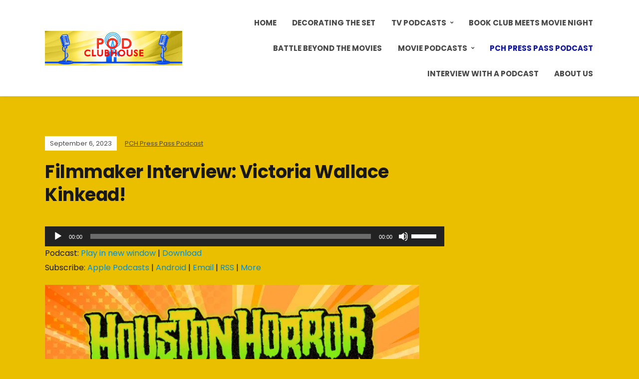

--- FILE ---
content_type: text/html; charset=UTF-8
request_url: https://podclubhouse.com/2023/09/filmmaker-interview-victoria-wallace-kinkead/
body_size: 13436
content:
<!DOCTYPE html>
<html lang="en-US">
<head>
	<meta charset="UTF-8" />
	<meta http-equiv="X-UA-Compatible" content="IE=edge" />
	<meta name="viewport" content="width=device-width, initial-scale=1.0" />
<link rel="profile" href="//gmpg.org/xfn/11" />
	<meta name='robots' content='index, follow, max-image-preview:large, max-snippet:-1, max-video-preview:-1' />
	<style>img:is([sizes="auto" i], [sizes^="auto," i]) { contain-intrinsic-size: 3000px 1500px }</style>
	
	<!-- This site is optimized with the Yoast SEO Premium plugin v24.9 (Yoast SEO v26.8) - https://yoast.com/product/yoast-seo-premium-wordpress/ -->
	<title>Filmmaker Interview: Victoria Wallace Kinkead! - Pod Clubhouse</title>
	<link rel="canonical" href="https://podclubhouse.com/2023/09/filmmaker-interview-victoria-wallace-kinkead/" />
	<meta property="og:locale" content="en_US" />
	<meta property="og:type" content="article" />
	<meta property="og:title" content="Filmmaker Interview: Victoria Wallace Kinkead! - Pod Clubhouse" />
	<meta property="og:description" content="In this interview, Paul chats with a filmmaker he met briefly at the 2023 edition of the Houston Horror Film Festival. Her name is Victoria Wallace Kinkead and she was [&hellip;]" />
	<meta property="og:url" content="https://podclubhouse.com/2023/09/filmmaker-interview-victoria-wallace-kinkead/" />
	<meta property="og:site_name" content="Pod Clubhouse" />
	<meta property="article:publisher" content="https://www.facebook.com/PodClubhouse" />
	<meta property="article:published_time" content="2023-09-06T17:53:12+00:00" />
	<meta property="og:image" content="https://podclubhouse.com/wp-content/uploads/2023/09/PressPassImages2023HHFF.jpg" />
	<meta property="og:image:width" content="1000" />
	<meta property="og:image:height" content="667" />
	<meta property="og:image:type" content="image/jpeg" />
	<meta name="author" content="Paul Daley" />
	<meta name="twitter:card" content="summary_large_image" />
	<meta name="twitter:creator" content="@podclubhouse" />
	<meta name="twitter:site" content="@podclubhouse" />
	<meta name="twitter:label1" content="Written by" />
	<meta name="twitter:data1" content="Paul Daley" />
	<meta name="twitter:label2" content="Est. reading time" />
	<meta name="twitter:data2" content="1 minute" />
	<script type="application/ld+json" class="yoast-schema-graph">{"@context":"https://schema.org","@graph":[{"@type":"Article","@id":"https://podclubhouse.com/2023/09/filmmaker-interview-victoria-wallace-kinkead/#article","isPartOf":{"@id":"https://podclubhouse.com/2023/09/filmmaker-interview-victoria-wallace-kinkead/"},"author":{"name":"Paul Daley","@id":"https://podclubhouse.com/#/schema/person/5c2c5ec2550f4027b702cba59ee4b70a"},"headline":"Filmmaker Interview: Victoria Wallace Kinkead!","datePublished":"2023-09-06T17:53:12+00:00","mainEntityOfPage":{"@id":"https://podclubhouse.com/2023/09/filmmaker-interview-victoria-wallace-kinkead/"},"wordCount":92,"publisher":{"@id":"https://podclubhouse.com/#organization"},"image":{"@id":"https://podclubhouse.com/2023/09/filmmaker-interview-victoria-wallace-kinkead/#primaryimage"},"thumbnailUrl":"https://i0.wp.com/podclubhouse.com/wp-content/uploads/2023/09/PressPassImages2023HHFF.jpg?fit=1000%2C667&ssl=1","keywords":["HHFF","Houston Horror Film Fest","Victoria Wallace Kinkead"],"articleSection":["PCH Press Pass Podcast"],"inLanguage":"en-US"},{"@type":"WebPage","@id":"https://podclubhouse.com/2023/09/filmmaker-interview-victoria-wallace-kinkead/","url":"https://podclubhouse.com/2023/09/filmmaker-interview-victoria-wallace-kinkead/","name":"Filmmaker Interview: Victoria Wallace Kinkead! - Pod Clubhouse","isPartOf":{"@id":"https://podclubhouse.com/#website"},"primaryImageOfPage":{"@id":"https://podclubhouse.com/2023/09/filmmaker-interview-victoria-wallace-kinkead/#primaryimage"},"image":{"@id":"https://podclubhouse.com/2023/09/filmmaker-interview-victoria-wallace-kinkead/#primaryimage"},"thumbnailUrl":"https://i0.wp.com/podclubhouse.com/wp-content/uploads/2023/09/PressPassImages2023HHFF.jpg?fit=1000%2C667&ssl=1","datePublished":"2023-09-06T17:53:12+00:00","inLanguage":"en-US","potentialAction":[{"@type":"ReadAction","target":["https://podclubhouse.com/2023/09/filmmaker-interview-victoria-wallace-kinkead/"]}]},{"@type":"ImageObject","inLanguage":"en-US","@id":"https://podclubhouse.com/2023/09/filmmaker-interview-victoria-wallace-kinkead/#primaryimage","url":"https://i0.wp.com/podclubhouse.com/wp-content/uploads/2023/09/PressPassImages2023HHFF.jpg?fit=1000%2C667&ssl=1","contentUrl":"https://i0.wp.com/podclubhouse.com/wp-content/uploads/2023/09/PressPassImages2023HHFF.jpg?fit=1000%2C667&ssl=1","width":1000,"height":667},{"@type":"WebSite","@id":"https://podclubhouse.com/#website","url":"https://podclubhouse.com/","name":"Pod Clubhouse","description":"A New Kind of Podcast Network!","publisher":{"@id":"https://podclubhouse.com/#organization"},"potentialAction":[{"@type":"SearchAction","target":{"@type":"EntryPoint","urlTemplate":"https://podclubhouse.com/?s={search_term_string}"},"query-input":{"@type":"PropertyValueSpecification","valueRequired":true,"valueName":"search_term_string"}}],"inLanguage":"en-US"},{"@type":"Organization","@id":"https://podclubhouse.com/#organization","name":"Pod Clubhouse Podcast Network","url":"https://podclubhouse.com/","logo":{"@type":"ImageObject","inLanguage":"en-US","@id":"https://podclubhouse.com/#/schema/logo/image/","url":"https://i0.wp.com/podclubhouse.com/wp-content/uploads/2020/01/Pod_Clubhouse_Icon_03.png?fit=1400%2C1400&ssl=1","contentUrl":"https://i0.wp.com/podclubhouse.com/wp-content/uploads/2020/01/Pod_Clubhouse_Icon_03.png?fit=1400%2C1400&ssl=1","width":1400,"height":1400,"caption":"Pod Clubhouse Podcast Network"},"image":{"@id":"https://podclubhouse.com/#/schema/logo/image/"},"sameAs":["https://www.facebook.com/PodClubhouse","https://x.com/podclubhouse","http://instagram.com/podclubhouse"]},{"@type":"Person","@id":"https://podclubhouse.com/#/schema/person/5c2c5ec2550f4027b702cba59ee4b70a","name":"Paul Daley","image":{"@type":"ImageObject","inLanguage":"en-US","@id":"https://podclubhouse.com/#/schema/person/image/","url":"https://secure.gravatar.com/avatar/a3a2bc676838b95b76f6e6c82f5744187b3ac92604ab8f69ddb4d3735b6c001a?s=96&d=mm&r=g","contentUrl":"https://secure.gravatar.com/avatar/a3a2bc676838b95b76f6e6c82f5744187b3ac92604ab8f69ddb4d3735b6c001a?s=96&d=mm&r=g","caption":"Paul Daley"},"url":"https://podclubhouse.com/author/paul-daley/"}]}</script>
	<!-- / Yoast SEO Premium plugin. -->


<link rel='dns-prefetch' href='//stats.wp.com' />
<link rel='dns-prefetch' href='//jetpack.wordpress.com' />
<link rel='dns-prefetch' href='//s0.wp.com' />
<link rel='dns-prefetch' href='//public-api.wordpress.com' />
<link rel='dns-prefetch' href='//0.gravatar.com' />
<link rel='dns-prefetch' href='//1.gravatar.com' />
<link rel='dns-prefetch' href='//2.gravatar.com' />
<link rel='preconnect' href='//i0.wp.com' />
<link rel='preconnect' href='//c0.wp.com' />
<script type="text/javascript">
/* <![CDATA[ */
window._wpemojiSettings = {"baseUrl":"https:\/\/s.w.org\/images\/core\/emoji\/16.0.1\/72x72\/","ext":".png","svgUrl":"https:\/\/s.w.org\/images\/core\/emoji\/16.0.1\/svg\/","svgExt":".svg","source":{"concatemoji":"https:\/\/podclubhouse.com\/wp-includes\/js\/wp-emoji-release.min.js?ver=6.8.3"}};
/*! This file is auto-generated */
!function(s,n){var o,i,e;function c(e){try{var t={supportTests:e,timestamp:(new Date).valueOf()};sessionStorage.setItem(o,JSON.stringify(t))}catch(e){}}function p(e,t,n){e.clearRect(0,0,e.canvas.width,e.canvas.height),e.fillText(t,0,0);var t=new Uint32Array(e.getImageData(0,0,e.canvas.width,e.canvas.height).data),a=(e.clearRect(0,0,e.canvas.width,e.canvas.height),e.fillText(n,0,0),new Uint32Array(e.getImageData(0,0,e.canvas.width,e.canvas.height).data));return t.every(function(e,t){return e===a[t]})}function u(e,t){e.clearRect(0,0,e.canvas.width,e.canvas.height),e.fillText(t,0,0);for(var n=e.getImageData(16,16,1,1),a=0;a<n.data.length;a++)if(0!==n.data[a])return!1;return!0}function f(e,t,n,a){switch(t){case"flag":return n(e,"\ud83c\udff3\ufe0f\u200d\u26a7\ufe0f","\ud83c\udff3\ufe0f\u200b\u26a7\ufe0f")?!1:!n(e,"\ud83c\udde8\ud83c\uddf6","\ud83c\udde8\u200b\ud83c\uddf6")&&!n(e,"\ud83c\udff4\udb40\udc67\udb40\udc62\udb40\udc65\udb40\udc6e\udb40\udc67\udb40\udc7f","\ud83c\udff4\u200b\udb40\udc67\u200b\udb40\udc62\u200b\udb40\udc65\u200b\udb40\udc6e\u200b\udb40\udc67\u200b\udb40\udc7f");case"emoji":return!a(e,"\ud83e\udedf")}return!1}function g(e,t,n,a){var r="undefined"!=typeof WorkerGlobalScope&&self instanceof WorkerGlobalScope?new OffscreenCanvas(300,150):s.createElement("canvas"),o=r.getContext("2d",{willReadFrequently:!0}),i=(o.textBaseline="top",o.font="600 32px Arial",{});return e.forEach(function(e){i[e]=t(o,e,n,a)}),i}function t(e){var t=s.createElement("script");t.src=e,t.defer=!0,s.head.appendChild(t)}"undefined"!=typeof Promise&&(o="wpEmojiSettingsSupports",i=["flag","emoji"],n.supports={everything:!0,everythingExceptFlag:!0},e=new Promise(function(e){s.addEventListener("DOMContentLoaded",e,{once:!0})}),new Promise(function(t){var n=function(){try{var e=JSON.parse(sessionStorage.getItem(o));if("object"==typeof e&&"number"==typeof e.timestamp&&(new Date).valueOf()<e.timestamp+604800&&"object"==typeof e.supportTests)return e.supportTests}catch(e){}return null}();if(!n){if("undefined"!=typeof Worker&&"undefined"!=typeof OffscreenCanvas&&"undefined"!=typeof URL&&URL.createObjectURL&&"undefined"!=typeof Blob)try{var e="postMessage("+g.toString()+"("+[JSON.stringify(i),f.toString(),p.toString(),u.toString()].join(",")+"));",a=new Blob([e],{type:"text/javascript"}),r=new Worker(URL.createObjectURL(a),{name:"wpTestEmojiSupports"});return void(r.onmessage=function(e){c(n=e.data),r.terminate(),t(n)})}catch(e){}c(n=g(i,f,p,u))}t(n)}).then(function(e){for(var t in e)n.supports[t]=e[t],n.supports.everything=n.supports.everything&&n.supports[t],"flag"!==t&&(n.supports.everythingExceptFlag=n.supports.everythingExceptFlag&&n.supports[t]);n.supports.everythingExceptFlag=n.supports.everythingExceptFlag&&!n.supports.flag,n.DOMReady=!1,n.readyCallback=function(){n.DOMReady=!0}}).then(function(){return e}).then(function(){var e;n.supports.everything||(n.readyCallback(),(e=n.source||{}).concatemoji?t(e.concatemoji):e.wpemoji&&e.twemoji&&(t(e.twemoji),t(e.wpemoji)))}))}((window,document),window._wpemojiSettings);
/* ]]> */
</script>
<link rel='stylesheet' id='jetpack_related-posts-css' href='https://c0.wp.com/p/jetpack/15.4/modules/related-posts/related-posts.css' type='text/css' media='all' />
<style id='wp-emoji-styles-inline-css' type='text/css'>

	img.wp-smiley, img.emoji {
		display: inline !important;
		border: none !important;
		box-shadow: none !important;
		height: 1em !important;
		width: 1em !important;
		margin: 0 0.07em !important;
		vertical-align: -0.1em !important;
		background: none !important;
		padding: 0 !important;
	}
</style>
<link rel='stylesheet' id='wp-block-library-css' href='https://c0.wp.com/c/6.8.3/wp-includes/css/dist/block-library/style.min.css' type='text/css' media='all' />
<style id='classic-theme-styles-inline-css' type='text/css'>
/*! This file is auto-generated */
.wp-block-button__link{color:#fff;background-color:#32373c;border-radius:9999px;box-shadow:none;text-decoration:none;padding:calc(.667em + 2px) calc(1.333em + 2px);font-size:1.125em}.wp-block-file__button{background:#32373c;color:#fff;text-decoration:none}
</style>
<style id='ce4wp-subscribe-style-inline-css' type='text/css'>
.wp-block-ce4wp-subscribe{max-width:840px;margin:0 auto}.wp-block-ce4wp-subscribe .title{margin-bottom:0}.wp-block-ce4wp-subscribe .subTitle{margin-top:0;font-size:0.8em}.wp-block-ce4wp-subscribe .disclaimer{margin-top:5px;font-size:0.8em}.wp-block-ce4wp-subscribe .disclaimer .disclaimer-label{margin-left:10px}.wp-block-ce4wp-subscribe .inputBlock{width:100%;margin-bottom:10px}.wp-block-ce4wp-subscribe .inputBlock input{width:100%}.wp-block-ce4wp-subscribe .inputBlock label{display:inline-block}.wp-block-ce4wp-subscribe .submit-button{margin-top:25px;display:block}.wp-block-ce4wp-subscribe .required-text{display:inline-block;margin:0;padding:0;margin-left:0.3em}.wp-block-ce4wp-subscribe .onSubmission{height:0;max-width:840px;margin:0 auto}.wp-block-ce4wp-subscribe .firstNameSummary .lastNameSummary{text-transform:capitalize}.wp-block-ce4wp-subscribe .ce4wp-inline-notification{display:flex;flex-direction:row;align-items:center;padding:13px 10px;width:100%;height:40px;border-style:solid;border-color:orange;border-width:1px;border-left-width:4px;border-radius:3px;background:rgba(255,133,15,0.1);flex:none;order:0;flex-grow:1;margin:0px 0px}.wp-block-ce4wp-subscribe .ce4wp-inline-warning-text{font-style:normal;font-weight:normal;font-size:16px;line-height:20px;display:flex;align-items:center;color:#571600;margin-left:9px}.wp-block-ce4wp-subscribe .ce4wp-inline-warning-icon{color:orange}.wp-block-ce4wp-subscribe .ce4wp-inline-warning-arrow{color:#571600;margin-left:auto}.wp-block-ce4wp-subscribe .ce4wp-banner-clickable{cursor:pointer}.ce4wp-link{cursor:pointer}

.no-flex{display:block}.sub-header{margin-bottom:1em}


</style>
<link rel='stylesheet' id='mediaelement-css' href='https://c0.wp.com/c/6.8.3/wp-includes/js/mediaelement/mediaelementplayer-legacy.min.css' type='text/css' media='all' />
<link rel='stylesheet' id='wp-mediaelement-css' href='https://c0.wp.com/c/6.8.3/wp-includes/js/mediaelement/wp-mediaelement.min.css' type='text/css' media='all' />
<style id='jetpack-sharing-buttons-style-inline-css' type='text/css'>
.jetpack-sharing-buttons__services-list{display:flex;flex-direction:row;flex-wrap:wrap;gap:0;list-style-type:none;margin:5px;padding:0}.jetpack-sharing-buttons__services-list.has-small-icon-size{font-size:12px}.jetpack-sharing-buttons__services-list.has-normal-icon-size{font-size:16px}.jetpack-sharing-buttons__services-list.has-large-icon-size{font-size:24px}.jetpack-sharing-buttons__services-list.has-huge-icon-size{font-size:36px}@media print{.jetpack-sharing-buttons__services-list{display:none!important}}.editor-styles-wrapper .wp-block-jetpack-sharing-buttons{gap:0;padding-inline-start:0}ul.jetpack-sharing-buttons__services-list.has-background{padding:1.25em 2.375em}
</style>
<style id='powerpress-player-block-style-inline-css' type='text/css'>


</style>
<style id='global-styles-inline-css' type='text/css'>
:root{--wp--preset--aspect-ratio--square: 1;--wp--preset--aspect-ratio--4-3: 4/3;--wp--preset--aspect-ratio--3-4: 3/4;--wp--preset--aspect-ratio--3-2: 3/2;--wp--preset--aspect-ratio--2-3: 2/3;--wp--preset--aspect-ratio--16-9: 16/9;--wp--preset--aspect-ratio--9-16: 9/16;--wp--preset--color--black: #000000;--wp--preset--color--cyan-bluish-gray: #abb8c3;--wp--preset--color--white: #ffffff;--wp--preset--color--pale-pink: #f78da7;--wp--preset--color--vivid-red: #cf2e2e;--wp--preset--color--luminous-vivid-orange: #ff6900;--wp--preset--color--luminous-vivid-amber: #fcb900;--wp--preset--color--light-green-cyan: #7bdcb5;--wp--preset--color--vivid-green-cyan: #00d084;--wp--preset--color--pale-cyan-blue: #8ed1fc;--wp--preset--color--vivid-cyan-blue: #0693e3;--wp--preset--color--vivid-purple: #9b51e0;--wp--preset--gradient--vivid-cyan-blue-to-vivid-purple: linear-gradient(135deg,rgba(6,147,227,1) 0%,rgb(155,81,224) 100%);--wp--preset--gradient--light-green-cyan-to-vivid-green-cyan: linear-gradient(135deg,rgb(122,220,180) 0%,rgb(0,208,130) 100%);--wp--preset--gradient--luminous-vivid-amber-to-luminous-vivid-orange: linear-gradient(135deg,rgba(252,185,0,1) 0%,rgba(255,105,0,1) 100%);--wp--preset--gradient--luminous-vivid-orange-to-vivid-red: linear-gradient(135deg,rgba(255,105,0,1) 0%,rgb(207,46,46) 100%);--wp--preset--gradient--very-light-gray-to-cyan-bluish-gray: linear-gradient(135deg,rgb(238,238,238) 0%,rgb(169,184,195) 100%);--wp--preset--gradient--cool-to-warm-spectrum: linear-gradient(135deg,rgb(74,234,220) 0%,rgb(151,120,209) 20%,rgb(207,42,186) 40%,rgb(238,44,130) 60%,rgb(251,105,98) 80%,rgb(254,248,76) 100%);--wp--preset--gradient--blush-light-purple: linear-gradient(135deg,rgb(255,206,236) 0%,rgb(152,150,240) 100%);--wp--preset--gradient--blush-bordeaux: linear-gradient(135deg,rgb(254,205,165) 0%,rgb(254,45,45) 50%,rgb(107,0,62) 100%);--wp--preset--gradient--luminous-dusk: linear-gradient(135deg,rgb(255,203,112) 0%,rgb(199,81,192) 50%,rgb(65,88,208) 100%);--wp--preset--gradient--pale-ocean: linear-gradient(135deg,rgb(255,245,203) 0%,rgb(182,227,212) 50%,rgb(51,167,181) 100%);--wp--preset--gradient--electric-grass: linear-gradient(135deg,rgb(202,248,128) 0%,rgb(113,206,126) 100%);--wp--preset--gradient--midnight: linear-gradient(135deg,rgb(2,3,129) 0%,rgb(40,116,252) 100%);--wp--preset--font-size--small: 13px;--wp--preset--font-size--medium: 20px;--wp--preset--font-size--large: 36px;--wp--preset--font-size--x-large: 42px;--wp--preset--spacing--20: 0.44rem;--wp--preset--spacing--30: 0.67rem;--wp--preset--spacing--40: 1rem;--wp--preset--spacing--50: 1.5rem;--wp--preset--spacing--60: 2.25rem;--wp--preset--spacing--70: 3.38rem;--wp--preset--spacing--80: 5.06rem;--wp--preset--shadow--natural: 6px 6px 9px rgba(0, 0, 0, 0.2);--wp--preset--shadow--deep: 12px 12px 50px rgba(0, 0, 0, 0.4);--wp--preset--shadow--sharp: 6px 6px 0px rgba(0, 0, 0, 0.2);--wp--preset--shadow--outlined: 6px 6px 0px -3px rgba(255, 255, 255, 1), 6px 6px rgba(0, 0, 0, 1);--wp--preset--shadow--crisp: 6px 6px 0px rgba(0, 0, 0, 1);}:where(.is-layout-flex){gap: 0.5em;}:where(.is-layout-grid){gap: 0.5em;}body .is-layout-flex{display: flex;}.is-layout-flex{flex-wrap: wrap;align-items: center;}.is-layout-flex > :is(*, div){margin: 0;}body .is-layout-grid{display: grid;}.is-layout-grid > :is(*, div){margin: 0;}:where(.wp-block-columns.is-layout-flex){gap: 2em;}:where(.wp-block-columns.is-layout-grid){gap: 2em;}:where(.wp-block-post-template.is-layout-flex){gap: 1.25em;}:where(.wp-block-post-template.is-layout-grid){gap: 1.25em;}.has-black-color{color: var(--wp--preset--color--black) !important;}.has-cyan-bluish-gray-color{color: var(--wp--preset--color--cyan-bluish-gray) !important;}.has-white-color{color: var(--wp--preset--color--white) !important;}.has-pale-pink-color{color: var(--wp--preset--color--pale-pink) !important;}.has-vivid-red-color{color: var(--wp--preset--color--vivid-red) !important;}.has-luminous-vivid-orange-color{color: var(--wp--preset--color--luminous-vivid-orange) !important;}.has-luminous-vivid-amber-color{color: var(--wp--preset--color--luminous-vivid-amber) !important;}.has-light-green-cyan-color{color: var(--wp--preset--color--light-green-cyan) !important;}.has-vivid-green-cyan-color{color: var(--wp--preset--color--vivid-green-cyan) !important;}.has-pale-cyan-blue-color{color: var(--wp--preset--color--pale-cyan-blue) !important;}.has-vivid-cyan-blue-color{color: var(--wp--preset--color--vivid-cyan-blue) !important;}.has-vivid-purple-color{color: var(--wp--preset--color--vivid-purple) !important;}.has-black-background-color{background-color: var(--wp--preset--color--black) !important;}.has-cyan-bluish-gray-background-color{background-color: var(--wp--preset--color--cyan-bluish-gray) !important;}.has-white-background-color{background-color: var(--wp--preset--color--white) !important;}.has-pale-pink-background-color{background-color: var(--wp--preset--color--pale-pink) !important;}.has-vivid-red-background-color{background-color: var(--wp--preset--color--vivid-red) !important;}.has-luminous-vivid-orange-background-color{background-color: var(--wp--preset--color--luminous-vivid-orange) !important;}.has-luminous-vivid-amber-background-color{background-color: var(--wp--preset--color--luminous-vivid-amber) !important;}.has-light-green-cyan-background-color{background-color: var(--wp--preset--color--light-green-cyan) !important;}.has-vivid-green-cyan-background-color{background-color: var(--wp--preset--color--vivid-green-cyan) !important;}.has-pale-cyan-blue-background-color{background-color: var(--wp--preset--color--pale-cyan-blue) !important;}.has-vivid-cyan-blue-background-color{background-color: var(--wp--preset--color--vivid-cyan-blue) !important;}.has-vivid-purple-background-color{background-color: var(--wp--preset--color--vivid-purple) !important;}.has-black-border-color{border-color: var(--wp--preset--color--black) !important;}.has-cyan-bluish-gray-border-color{border-color: var(--wp--preset--color--cyan-bluish-gray) !important;}.has-white-border-color{border-color: var(--wp--preset--color--white) !important;}.has-pale-pink-border-color{border-color: var(--wp--preset--color--pale-pink) !important;}.has-vivid-red-border-color{border-color: var(--wp--preset--color--vivid-red) !important;}.has-luminous-vivid-orange-border-color{border-color: var(--wp--preset--color--luminous-vivid-orange) !important;}.has-luminous-vivid-amber-border-color{border-color: var(--wp--preset--color--luminous-vivid-amber) !important;}.has-light-green-cyan-border-color{border-color: var(--wp--preset--color--light-green-cyan) !important;}.has-vivid-green-cyan-border-color{border-color: var(--wp--preset--color--vivid-green-cyan) !important;}.has-pale-cyan-blue-border-color{border-color: var(--wp--preset--color--pale-cyan-blue) !important;}.has-vivid-cyan-blue-border-color{border-color: var(--wp--preset--color--vivid-cyan-blue) !important;}.has-vivid-purple-border-color{border-color: var(--wp--preset--color--vivid-purple) !important;}.has-vivid-cyan-blue-to-vivid-purple-gradient-background{background: var(--wp--preset--gradient--vivid-cyan-blue-to-vivid-purple) !important;}.has-light-green-cyan-to-vivid-green-cyan-gradient-background{background: var(--wp--preset--gradient--light-green-cyan-to-vivid-green-cyan) !important;}.has-luminous-vivid-amber-to-luminous-vivid-orange-gradient-background{background: var(--wp--preset--gradient--luminous-vivid-amber-to-luminous-vivid-orange) !important;}.has-luminous-vivid-orange-to-vivid-red-gradient-background{background: var(--wp--preset--gradient--luminous-vivid-orange-to-vivid-red) !important;}.has-very-light-gray-to-cyan-bluish-gray-gradient-background{background: var(--wp--preset--gradient--very-light-gray-to-cyan-bluish-gray) !important;}.has-cool-to-warm-spectrum-gradient-background{background: var(--wp--preset--gradient--cool-to-warm-spectrum) !important;}.has-blush-light-purple-gradient-background{background: var(--wp--preset--gradient--blush-light-purple) !important;}.has-blush-bordeaux-gradient-background{background: var(--wp--preset--gradient--blush-bordeaux) !important;}.has-luminous-dusk-gradient-background{background: var(--wp--preset--gradient--luminous-dusk) !important;}.has-pale-ocean-gradient-background{background: var(--wp--preset--gradient--pale-ocean) !important;}.has-electric-grass-gradient-background{background: var(--wp--preset--gradient--electric-grass) !important;}.has-midnight-gradient-background{background: var(--wp--preset--gradient--midnight) !important;}.has-small-font-size{font-size: var(--wp--preset--font-size--small) !important;}.has-medium-font-size{font-size: var(--wp--preset--font-size--medium) !important;}.has-large-font-size{font-size: var(--wp--preset--font-size--large) !important;}.has-x-large-font-size{font-size: var(--wp--preset--font-size--x-large) !important;}
:where(.wp-block-post-template.is-layout-flex){gap: 1.25em;}:where(.wp-block-post-template.is-layout-grid){gap: 1.25em;}
:where(.wp-block-columns.is-layout-flex){gap: 2em;}:where(.wp-block-columns.is-layout-grid){gap: 2em;}
:root :where(.wp-block-pullquote){font-size: 1.5em;line-height: 1.6;}
</style>
<link rel='stylesheet' id='wp-components-css' href='https://c0.wp.com/c/6.8.3/wp-includes/css/dist/components/style.min.css' type='text/css' media='all' />
<link rel='stylesheet' id='godaddy-styles-css' href='https://podclubhouse.com/wp-content/mu-plugins/vendor/wpex/godaddy-launch/includes/Dependencies/GoDaddy/Styles/build/latest.css?ver=2.0.2' type='text/css' media='all' />
<link rel='stylesheet' id='podcast-style-css' href='https://podclubhouse.com/wp-content/themes/podcast/style.css?ver=1.2.7' type='text/css' media='all' />
<link rel='stylesheet' id='ilovewp-icomoon-css' href='https://podclubhouse.com/wp-content/themes/podcast/css/icomoon.css?ver=1.2.7' type='text/css' media='all' />
<link rel='stylesheet' id='sharedaddy-css' href='https://c0.wp.com/p/jetpack/15.4/modules/sharedaddy/sharing.css' type='text/css' media='all' />
<link rel='stylesheet' id='social-logos-css' href='https://c0.wp.com/p/jetpack/15.4/_inc/social-logos/social-logos.min.css' type='text/css' media='all' />
<script type="text/javascript" src="https://c0.wp.com/c/6.8.3/wp-includes/js/jquery/jquery.min.js" id="jquery-core-js"></script>
<script type="text/javascript" src="https://c0.wp.com/c/6.8.3/wp-includes/js/jquery/jquery-migrate.min.js" id="jquery-migrate-js"></script>
<script type="text/javascript" id="jetpack_related-posts-js-extra">
/* <![CDATA[ */
var related_posts_js_options = {"post_heading":"h4"};
/* ]]> */
</script>
<script type="text/javascript" src="https://c0.wp.com/p/jetpack/15.4/_inc/build/related-posts/related-posts.min.js" id="jetpack_related-posts-js"></script>
<script type="text/javascript" src="https://podclubhouse.com/wp-content/themes/podcast/js/superfish.min.js?ver=1" id="jquery-superfish-js"></script>
<link rel="https://api.w.org/" href="https://podclubhouse.com/wp-json/" /><link rel="alternate" title="JSON" type="application/json" href="https://podclubhouse.com/wp-json/wp/v2/posts/4506" /><link rel="EditURI" type="application/rsd+xml" title="RSD" href="https://podclubhouse.com/xmlrpc.php?rsd" />
<link rel='shortlink' href='https://wp.me/pbA1ry-1aG' />
<link rel="alternate" title="oEmbed (JSON)" type="application/json+oembed" href="https://podclubhouse.com/wp-json/oembed/1.0/embed?url=https%3A%2F%2Fpodclubhouse.com%2F2023%2F09%2Ffilmmaker-interview-victoria-wallace-kinkead%2F" />
<link rel="alternate" title="oEmbed (XML)" type="text/xml+oembed" href="https://podclubhouse.com/wp-json/oembed/1.0/embed?url=https%3A%2F%2Fpodclubhouse.com%2F2023%2F09%2Ffilmmaker-interview-victoria-wallace-kinkead%2F&#038;format=xml" />
            <script type="text/javascript"><!--
                                function powerpress_pinw(pinw_url){window.open(pinw_url, 'PowerPressPlayer','toolbar=0,status=0,resizable=1,width=460,height=320');	return false;}
                //-->

                // tabnab protection
                window.addEventListener('load', function () {
                    // make all links have rel="noopener noreferrer"
                    document.querySelectorAll('a[target="_blank"]').forEach(link => {
                        link.setAttribute('rel', 'noopener noreferrer');
                    });
                });
            </script>
            	<style>img#wpstats{display:none}</style>
		<style type="text/css" id="custom-background-css">
body.custom-background { background-color: #eabf00; }
</style>
	<link rel="icon" href="https://i0.wp.com/podclubhouse.com/wp-content/uploads/2020/01/cropped-Pod_Clubhouse_Icon_03.png?fit=32%2C32&#038;ssl=1" sizes="32x32" />
<link rel="icon" href="https://i0.wp.com/podclubhouse.com/wp-content/uploads/2020/01/cropped-Pod_Clubhouse_Icon_03.png?fit=192%2C192&#038;ssl=1" sizes="192x192" />
<link rel="apple-touch-icon" href="https://i0.wp.com/podclubhouse.com/wp-content/uploads/2020/01/cropped-Pod_Clubhouse_Icon_03.png?fit=180%2C180&#038;ssl=1" />
<meta name="msapplication-TileImage" content="https://i0.wp.com/podclubhouse.com/wp-content/uploads/2020/01/cropped-Pod_Clubhouse_Icon_03.png?fit=270%2C270&#038;ssl=1" />

</head>

<body class="wp-singular post-template-default single single-post postid-4506 single-format-standard custom-background wp-custom-logo wp-embed-responsive wp-theme-podcast page-sidebar-right theme-color-blue">


<div id="container">

	<a class="skip-link screen-reader-text" href="#site-main">Skip to content</a>

	<div class="site-wrapper-all site-wrapper-boxed">

		<header id="site-masthead" class="site-section site-section-masthead">
			<div class="site-section-wrapper site-section-wrapper-masthead">
				<div id="site-logo"><a href="https://podclubhouse.com/" class="custom-logo-link" rel="home"><img width="4320" height="1080" src="https://i0.wp.com/podclubhouse.com/wp-content/uploads/2020/01/cropped-Pod_Clubhouse_Banner_03.png?fit=4320%2C1080&amp;ssl=1" class="custom-logo" alt="Logo for Pod Clubhouse" decoding="async" fetchpriority="high" srcset="https://i0.wp.com/podclubhouse.com/wp-content/uploads/2020/01/cropped-Pod_Clubhouse_Banner_03.png?w=4320&amp;ssl=1 4320w, https://i0.wp.com/podclubhouse.com/wp-content/uploads/2020/01/cropped-Pod_Clubhouse_Banner_03.png?resize=300%2C75&amp;ssl=1 300w, https://i0.wp.com/podclubhouse.com/wp-content/uploads/2020/01/cropped-Pod_Clubhouse_Banner_03.png?resize=1024%2C256&amp;ssl=1 1024w, https://i0.wp.com/podclubhouse.com/wp-content/uploads/2020/01/cropped-Pod_Clubhouse_Banner_03.png?resize=768%2C192&amp;ssl=1 768w, https://i0.wp.com/podclubhouse.com/wp-content/uploads/2020/01/cropped-Pod_Clubhouse_Banner_03.png?resize=1536%2C384&amp;ssl=1 1536w, https://i0.wp.com/podclubhouse.com/wp-content/uploads/2020/01/cropped-Pod_Clubhouse_Banner_03.png?resize=2048%2C512&amp;ssl=1 2048w, https://i0.wp.com/podclubhouse.com/wp-content/uploads/2020/01/cropped-Pod_Clubhouse_Banner_03.png?w=2250&amp;ssl=1 2250w" sizes="(max-width: 4320px) 100vw, 4320px" /></a></div><!-- #site-logo -->
				<div id="site-section-primary-menu">

					<span id="site-mobile-menu-toggle">
	<button class="site-toggle-anchor">
		<span class="site-toggle-icon site-toggle-icon-open is-visible icon-icomoon ilovewp-icon-bars"></span>
		<span class="site-toggle-label site-toggle-label-open is-visible">Menu</span>
		<span class="site-toggle-icon site-toggle-icon-close icon-icomoon ilovewp-icon-bars"></span>
		<span class="site-toggle-label site-toggle-label-close">Menu</span>
	</button><!-- .site-toggle-anchor -->
</span><!-- #site-mobile-menu-toggle --><div id="site-mobile-menu">
	<div class="menu-wrapper">

				<nav class="mobile-menu" aria-label="Mobile Menu">
			<ul id="menu-menu-1" class="menu"><li id="menu-item-32" class="menu-item menu-item-type-custom menu-item-object-custom menu-item-home menu-item-32"><a href="https://podclubhouse.com/">Home</a></li>
<li id="menu-item-1043" class="menu-item menu-item-type-taxonomy menu-item-object-category menu-item-1043"><a href="https://podclubhouse.com/category/decorating-the-set/">Decorating the Set</a></li>
<li id="menu-item-35" class="menu-item menu-item-type-taxonomy menu-item-object-category menu-item-has-children menu-item-35"><a href="https://podclubhouse.com/category/tv-pods/">TV Podcasts</a><button class="sub-menu-toggle toggle-anchor"><span class="screen-reader-text">Show sub menu</span><i class="icon-icomoon ilovewp-icon-chevron-down"></i></span></button>
<ul class="sub-menu">
	<li id="menu-item-735" class="menu-item menu-item-type-taxonomy menu-item-object-category menu-item-735"><a href="https://podclubhouse.com/category/love-it-or-leave-it/">Love It or Leave It?</a></li>
	<li id="menu-item-120" class="menu-item menu-item-type-taxonomy menu-item-object-category menu-item-120"><a href="https://podclubhouse.com/category/tv-pods/avenue-5/">Avenue 5</a></li>
	<li id="menu-item-4580" class="menu-item menu-item-type-taxonomy menu-item-object-category menu-item-4580"><a href="https://podclubhouse.com/category/tv-pods/beacon-23/">Beacon 23</a></li>
	<li id="menu-item-585" class="menu-item menu-item-type-taxonomy menu-item-object-category menu-item-585"><a href="https://podclubhouse.com/category/tv-pods/blackaf/">#blackAF</a></li>
	<li id="menu-item-726" class="menu-item menu-item-type-taxonomy menu-item-object-category menu-item-726"><a href="https://podclubhouse.com/category/tv-pods/def-jacob-pods/">Defending Jacob</a></li>
	<li id="menu-item-3115" class="menu-item menu-item-type-taxonomy menu-item-object-category menu-item-3115"><a href="https://podclubhouse.com/category/tv-pods/heels/">Heels</a></li>
	<li id="menu-item-727" class="menu-item menu-item-type-taxonomy menu-item-object-category menu-item-727"><a href="https://podclubhouse.com/category/tv-pods/hollywood/">Hollywood</a></li>
	<li id="menu-item-788" class="menu-item menu-item-type-taxonomy menu-item-object-category menu-item-788"><a href="https://podclubhouse.com/category/tv-pods/iktmit-pods/">I Know This Much Is True</a></li>
	<li id="menu-item-2918" class="menu-item menu-item-type-taxonomy menu-item-object-category menu-item-2918"><a href="https://podclubhouse.com/category/tv-pods/kevin-can-f-himself/">Kevin Can F**K Himself</a></li>
	<li id="menu-item-472" class="menu-item menu-item-type-taxonomy menu-item-object-category menu-item-472"><a href="https://podclubhouse.com/category/tv-pods/little-fires-everywhere/">Little Fires Everywhere</a></li>
	<li id="menu-item-473" class="menu-item menu-item-type-taxonomy menu-item-object-category menu-item-473"><a href="https://podclubhouse.com/category/tv-pods/live-and-watch-along-pods/">Live Episodes and Watch Along Shows</a></li>
	<li id="menu-item-1466" class="menu-item menu-item-type-taxonomy menu-item-object-category menu-item-1466"><a href="https://podclubhouse.com/category/tv-pods/lovecraft-country/">Lovecraft Country</a></li>
	<li id="menu-item-510" class="menu-item menu-item-type-taxonomy menu-item-object-category menu-item-510"><a href="https://podclubhouse.com/category/tv-pods/mtc/">Making the Cut</a></li>
	<li id="menu-item-632" class="menu-item menu-item-type-taxonomy menu-item-object-category menu-item-632"><a href="https://podclubhouse.com/category/tv-pods/nhie-pod/">Never Have I Ever</a></li>
	<li id="menu-item-1686" class="menu-item menu-item-type-taxonomy menu-item-object-category menu-item-1686"><a href="https://podclubhouse.com/category/tv-pods/next-pods/">neXt</a></li>
	<li id="menu-item-1052" class="menu-item menu-item-type-taxonomy menu-item-object-category menu-item-1052"><a href="https://podclubhouse.com/category/tv-pods/nos4a2/">NOS4A2</a></li>
	<li id="menu-item-2229" class="menu-item menu-item-type-taxonomy menu-item-object-category menu-item-2229"><a href="https://podclubhouse.com/category/tv-pods/prodigal-son/">Prodigal Son</a></li>
	<li id="menu-item-1107" class="menu-item menu-item-type-taxonomy menu-item-object-category menu-item-1107"><a href="https://podclubhouse.com/category/tv-pods/rupauls-drag-race/">RuPaul&#8217;s Drag Race</a></li>
	<li id="menu-item-38" class="menu-item menu-item-type-taxonomy menu-item-object-category menu-item-38"><a href="https://podclubhouse.com/category/tv-pods/schitts-creek/">Schitt&#8217;s Creek</a></li>
	<li id="menu-item-4626" class="menu-item menu-item-type-taxonomy menu-item-object-category menu-item-4626"><a href="https://podclubhouse.com/category/tv-pods/shogun/">Shogun</a></li>
	<li id="menu-item-829" class="menu-item menu-item-type-taxonomy menu-item-object-category menu-item-829"><a href="https://podclubhouse.com/category/tv-pods/snowpiercer/">Snowpiercer</a></li>
	<li id="menu-item-177" class="menu-item menu-item-type-taxonomy menu-item-object-category menu-item-177"><a href="https://podclubhouse.com/category/tv-pods/survivor-pods/">Survivor</a></li>
	<li id="menu-item-1394" class="menu-item menu-item-type-taxonomy menu-item-object-category menu-item-1394"><a href="https://podclubhouse.com/category/tv-pods/the-alienist-pods/">The Alienist</a></li>
	<li id="menu-item-3534" class="menu-item menu-item-type-taxonomy menu-item-object-category menu-item-3534"><a href="https://podclubhouse.com/category/tv-pods/gilded-age/">The Gilded Age</a></li>
	<li id="menu-item-2641" class="menu-item menu-item-type-taxonomy menu-item-object-category menu-item-2641"><a href="https://podclubhouse.com/category/tv-pods/handmaids-tale/">The Handmaid&#8217;s Tale</a></li>
	<li id="menu-item-39" class="menu-item menu-item-type-taxonomy menu-item-object-category menu-item-39"><a href="https://podclubhouse.com/category/tv-pods/maisel/">The Marvelous Mrs. Maisel</a></li>
	<li id="menu-item-2429" class="menu-item menu-item-type-taxonomy menu-item-object-category menu-item-2429"><a href="https://podclubhouse.com/category/tv-pods/the-real-world/">The Real World</a></li>
	<li id="menu-item-2015" class="menu-item menu-item-type-taxonomy menu-item-object-category menu-item-2015"><a href="https://podclubhouse.com/category/tv-pods/the-stand/">The Stand</a></li>
	<li id="menu-item-1615" class="menu-item menu-item-type-taxonomy menu-item-object-category menu-item-1615"><a href="https://podclubhouse.com/category/tv-pods/the-third-day/">The Third Day</a></li>
	<li id="menu-item-737" class="menu-item menu-item-type-taxonomy menu-item-object-category menu-item-737"><a href="https://podclubhouse.com/category/tv-pods/the-outsider-pods/">The Outsider</a></li>
	<li id="menu-item-1843" class="menu-item menu-item-type-taxonomy menu-item-object-category menu-item-1843"><a href="https://podclubhouse.com/category/tv-pods/the-undoing-pods/">The Undoing</a></li>
	<li id="menu-item-738" class="menu-item menu-item-type-taxonomy menu-item-object-category menu-item-738"><a href="https://podclubhouse.com/category/tv-pods/this-is-us/">This Is Us</a></li>
	<li id="menu-item-3770" class="menu-item menu-item-type-taxonomy menu-item-object-category menu-item-3770"><a href="https://podclubhouse.com/category/tv-pods/true-crime-tv/">True Crime TV</a></li>
	<li id="menu-item-739" class="menu-item menu-item-type-taxonomy menu-item-object-category menu-item-739"><a href="https://podclubhouse.com/category/tv-pods/westworld-pods/">Westworld</a></li>
	<li id="menu-item-1053" class="menu-item menu-item-type-taxonomy menu-item-object-category menu-item-1053"><a href="https://podclubhouse.com/category/tv-pods/yellowstone/">Yellowstone, 1883 and 1923</a></li>
	<li id="menu-item-2575" class="menu-item menu-item-type-taxonomy menu-item-object-category menu-item-2575"><a href="https://podclubhouse.com/category/tv-pods/younger/">Younger</a></li>
	<li id="menu-item-1976" class="menu-item menu-item-type-taxonomy menu-item-object-category menu-item-1976"><a href="https://podclubhouse.com/category/tv-pods/your-honor/">Your Honor</a></li>
</ul>
</li>
<li id="menu-item-5283" class="menu-item menu-item-type-taxonomy menu-item-object-category menu-item-5283"><a href="https://podclubhouse.com/category/book-club-pod/">Book Club Meets Movie Night</a></li>
<li id="menu-item-4579" class="menu-item menu-item-type-taxonomy menu-item-object-category menu-item-4579"><a href="https://podclubhouse.com/category/bbtm/">Battle Beyond the Movies</a></li>
<li id="menu-item-2127" class="menu-item menu-item-type-taxonomy menu-item-object-category menu-item-has-children menu-item-2127"><a href="https://podclubhouse.com/category/movie-pods/">Movie Podcasts</a><button class="sub-menu-toggle toggle-anchor"><span class="screen-reader-text">Show sub menu</span><i class="icon-icomoon ilovewp-icon-chevron-down"></i></span></button>
<ul class="sub-menu">
	<li id="menu-item-2128" class="menu-item menu-item-type-taxonomy menu-item-object-category menu-item-2128"><a href="https://podclubhouse.com/category/movie-pods/christmas-pod/">The 52 Weeks of Christmas Podcast</a></li>
	<li id="menu-item-3769" class="menu-item menu-item-type-taxonomy menu-item-object-category menu-item-3769"><a href="https://podclubhouse.com/category/movie-pods/comedy-pod/">The 52 Weeks of Comedy Podcast</a></li>
</ul>
</li>
<li id="menu-item-2933" class="menu-item menu-item-type-taxonomy menu-item-object-category current-post-ancestor current-menu-parent current-post-parent menu-item-2933"><a href="https://podclubhouse.com/category/press-pass/">PCH Press Pass Podcast</a></li>
<li id="menu-item-734" class="menu-item menu-item-type-taxonomy menu-item-object-category menu-item-734"><a href="https://podclubhouse.com/category/iwap/">Interview With A Podcast</a></li>
<li id="menu-item-740" class="menu-item menu-item-type-post_type menu-item-object-page menu-item-740"><a href="https://podclubhouse.com/about-us/">About Us</a></li>
</ul>		</nav><!-- .mobile-menu -->
	</div><!-- .menu-wrapper -->
</div><!-- #site-mobile-menu -->
					<nav id="site-primary-nav"><ul id="site-primary-menu" class="large-nav sf-menu"><li class="menu-item menu-item-type-custom menu-item-object-custom menu-item-home menu-item-32"><a href="https://podclubhouse.com/">Home</a></li>
<li class="menu-item menu-item-type-taxonomy menu-item-object-category menu-item-1043"><a href="https://podclubhouse.com/category/decorating-the-set/">Decorating the Set</a></li>
<li class="menu-item menu-item-type-taxonomy menu-item-object-category menu-item-has-children menu-item-35"><a href="https://podclubhouse.com/category/tv-pods/">TV Podcasts</a>
<ul class="sub-menu">
	<li class="menu-item menu-item-type-taxonomy menu-item-object-category menu-item-735"><a href="https://podclubhouse.com/category/love-it-or-leave-it/">Love It or Leave It?</a></li>
	<li class="menu-item menu-item-type-taxonomy menu-item-object-category menu-item-120"><a href="https://podclubhouse.com/category/tv-pods/avenue-5/">Avenue 5</a></li>
	<li class="menu-item menu-item-type-taxonomy menu-item-object-category menu-item-4580"><a href="https://podclubhouse.com/category/tv-pods/beacon-23/">Beacon 23</a></li>
	<li class="menu-item menu-item-type-taxonomy menu-item-object-category menu-item-585"><a href="https://podclubhouse.com/category/tv-pods/blackaf/">#blackAF</a></li>
	<li class="menu-item menu-item-type-taxonomy menu-item-object-category menu-item-726"><a href="https://podclubhouse.com/category/tv-pods/def-jacob-pods/">Defending Jacob</a></li>
	<li class="menu-item menu-item-type-taxonomy menu-item-object-category menu-item-3115"><a href="https://podclubhouse.com/category/tv-pods/heels/">Heels</a></li>
	<li class="menu-item menu-item-type-taxonomy menu-item-object-category menu-item-727"><a href="https://podclubhouse.com/category/tv-pods/hollywood/">Hollywood</a></li>
	<li class="menu-item menu-item-type-taxonomy menu-item-object-category menu-item-788"><a href="https://podclubhouse.com/category/tv-pods/iktmit-pods/">I Know This Much Is True</a></li>
	<li class="menu-item menu-item-type-taxonomy menu-item-object-category menu-item-2918"><a href="https://podclubhouse.com/category/tv-pods/kevin-can-f-himself/">Kevin Can F**K Himself</a></li>
	<li class="menu-item menu-item-type-taxonomy menu-item-object-category menu-item-472"><a href="https://podclubhouse.com/category/tv-pods/little-fires-everywhere/">Little Fires Everywhere</a></li>
	<li class="menu-item menu-item-type-taxonomy menu-item-object-category menu-item-473"><a href="https://podclubhouse.com/category/tv-pods/live-and-watch-along-pods/">Live Episodes and Watch Along Shows</a></li>
	<li class="menu-item menu-item-type-taxonomy menu-item-object-category menu-item-1466"><a href="https://podclubhouse.com/category/tv-pods/lovecraft-country/">Lovecraft Country</a></li>
	<li class="menu-item menu-item-type-taxonomy menu-item-object-category menu-item-510"><a href="https://podclubhouse.com/category/tv-pods/mtc/">Making the Cut</a></li>
	<li class="menu-item menu-item-type-taxonomy menu-item-object-category menu-item-632"><a href="https://podclubhouse.com/category/tv-pods/nhie-pod/">Never Have I Ever</a></li>
	<li class="menu-item menu-item-type-taxonomy menu-item-object-category menu-item-1686"><a href="https://podclubhouse.com/category/tv-pods/next-pods/">neXt</a></li>
	<li class="menu-item menu-item-type-taxonomy menu-item-object-category menu-item-1052"><a href="https://podclubhouse.com/category/tv-pods/nos4a2/">NOS4A2</a></li>
	<li class="menu-item menu-item-type-taxonomy menu-item-object-category menu-item-2229"><a href="https://podclubhouse.com/category/tv-pods/prodigal-son/">Prodigal Son</a></li>
	<li class="menu-item menu-item-type-taxonomy menu-item-object-category menu-item-1107"><a href="https://podclubhouse.com/category/tv-pods/rupauls-drag-race/">RuPaul&#8217;s Drag Race</a></li>
	<li class="menu-item menu-item-type-taxonomy menu-item-object-category menu-item-38"><a href="https://podclubhouse.com/category/tv-pods/schitts-creek/">Schitt&#8217;s Creek</a></li>
	<li class="menu-item menu-item-type-taxonomy menu-item-object-category menu-item-4626"><a href="https://podclubhouse.com/category/tv-pods/shogun/">Shogun</a></li>
	<li class="menu-item menu-item-type-taxonomy menu-item-object-category menu-item-829"><a href="https://podclubhouse.com/category/tv-pods/snowpiercer/">Snowpiercer</a></li>
	<li class="menu-item menu-item-type-taxonomy menu-item-object-category menu-item-177"><a href="https://podclubhouse.com/category/tv-pods/survivor-pods/">Survivor</a></li>
	<li class="menu-item menu-item-type-taxonomy menu-item-object-category menu-item-1394"><a href="https://podclubhouse.com/category/tv-pods/the-alienist-pods/">The Alienist</a></li>
	<li class="menu-item menu-item-type-taxonomy menu-item-object-category menu-item-3534"><a href="https://podclubhouse.com/category/tv-pods/gilded-age/">The Gilded Age</a></li>
	<li class="menu-item menu-item-type-taxonomy menu-item-object-category menu-item-2641"><a href="https://podclubhouse.com/category/tv-pods/handmaids-tale/">The Handmaid&#8217;s Tale</a></li>
	<li class="menu-item menu-item-type-taxonomy menu-item-object-category menu-item-39"><a href="https://podclubhouse.com/category/tv-pods/maisel/">The Marvelous Mrs. Maisel</a></li>
	<li class="menu-item menu-item-type-taxonomy menu-item-object-category menu-item-2429"><a href="https://podclubhouse.com/category/tv-pods/the-real-world/">The Real World</a></li>
	<li class="menu-item menu-item-type-taxonomy menu-item-object-category menu-item-2015"><a href="https://podclubhouse.com/category/tv-pods/the-stand/">The Stand</a></li>
	<li class="menu-item menu-item-type-taxonomy menu-item-object-category menu-item-1615"><a href="https://podclubhouse.com/category/tv-pods/the-third-day/">The Third Day</a></li>
	<li class="menu-item menu-item-type-taxonomy menu-item-object-category menu-item-737"><a href="https://podclubhouse.com/category/tv-pods/the-outsider-pods/">The Outsider</a></li>
	<li class="menu-item menu-item-type-taxonomy menu-item-object-category menu-item-1843"><a href="https://podclubhouse.com/category/tv-pods/the-undoing-pods/">The Undoing</a></li>
	<li class="menu-item menu-item-type-taxonomy menu-item-object-category menu-item-738"><a href="https://podclubhouse.com/category/tv-pods/this-is-us/">This Is Us</a></li>
	<li class="menu-item menu-item-type-taxonomy menu-item-object-category menu-item-3770"><a href="https://podclubhouse.com/category/tv-pods/true-crime-tv/">True Crime TV</a></li>
	<li class="menu-item menu-item-type-taxonomy menu-item-object-category menu-item-739"><a href="https://podclubhouse.com/category/tv-pods/westworld-pods/">Westworld</a></li>
	<li class="menu-item menu-item-type-taxonomy menu-item-object-category menu-item-1053"><a href="https://podclubhouse.com/category/tv-pods/yellowstone/">Yellowstone, 1883 and 1923</a></li>
	<li class="menu-item menu-item-type-taxonomy menu-item-object-category menu-item-2575"><a href="https://podclubhouse.com/category/tv-pods/younger/">Younger</a></li>
	<li class="menu-item menu-item-type-taxonomy menu-item-object-category menu-item-1976"><a href="https://podclubhouse.com/category/tv-pods/your-honor/">Your Honor</a></li>
</ul>
</li>
<li class="menu-item menu-item-type-taxonomy menu-item-object-category menu-item-5283"><a href="https://podclubhouse.com/category/book-club-pod/">Book Club Meets Movie Night</a></li>
<li class="menu-item menu-item-type-taxonomy menu-item-object-category menu-item-4579"><a href="https://podclubhouse.com/category/bbtm/">Battle Beyond the Movies</a></li>
<li class="menu-item menu-item-type-taxonomy menu-item-object-category menu-item-has-children menu-item-2127"><a href="https://podclubhouse.com/category/movie-pods/">Movie Podcasts</a>
<ul class="sub-menu">
	<li class="menu-item menu-item-type-taxonomy menu-item-object-category menu-item-2128"><a href="https://podclubhouse.com/category/movie-pods/christmas-pod/">The 52 Weeks of Christmas Podcast</a></li>
	<li class="menu-item menu-item-type-taxonomy menu-item-object-category menu-item-3769"><a href="https://podclubhouse.com/category/movie-pods/comedy-pod/">The 52 Weeks of Comedy Podcast</a></li>
</ul>
</li>
<li class="menu-item menu-item-type-taxonomy menu-item-object-category current-post-ancestor current-menu-parent current-post-parent menu-item-2933"><a href="https://podclubhouse.com/category/press-pass/">PCH Press Pass Podcast</a></li>
<li class="menu-item menu-item-type-taxonomy menu-item-object-category menu-item-734"><a href="https://podclubhouse.com/category/iwap/">Interview With A Podcast</a></li>
<li class="menu-item menu-item-type-post_type menu-item-object-page menu-item-740"><a href="https://podclubhouse.com/about-us/">About Us</a></li>
</ul>				</nav><!-- #site-primary-nav -->
								</div><!-- #site-section-primary-menu -->
			</div><!-- .site-section-wrapper .site-section-wrapper-masthead -->
		</header><!-- #site-masthead .site-section-masthead -->
<main id="site-main">

	
	<div class="site-page-content">
		<div class="site-section-wrapper site-section-wrapper-main">

			<div class="site-column site-column-content"><div class="site-column-wrapper"><p class="entry-tagline"><span class="post-meta-span post-meta-span-time"><time datetime="2023-09-06" pubdate>September 6, 2023</time></span><span class="post-meta-span post-meta-span-category"><a href="https://podclubhouse.com/category/press-pass/" rel="category tag">PCH Press Pass Podcast</a></span></p><!-- .entry-tagline --><h1 class="page-title">Filmmaker Interview: Victoria Wallace Kinkead!</h1><div class="entry-content"><div class="powerpress_player" id="powerpress_player_238"><!--[if lt IE 9]><script>document.createElement('audio');</script><![endif]-->
<audio class="wp-audio-shortcode" id="audio-4506-1" preload="none" style="width: 100%;" controls="controls"><source type="audio/mpeg" src="https://media.blubrry.com/daleyreview/ins.blubrry.com/daleyreview/FINAL_2023HHFFVictoria.mp3?_=1" /><a href="https://media.blubrry.com/daleyreview/ins.blubrry.com/daleyreview/FINAL_2023HHFFVictoria.mp3">https://media.blubrry.com/daleyreview/ins.blubrry.com/daleyreview/FINAL_2023HHFFVictoria.mp3</a></audio></div><p class="powerpress_links powerpress_links_mp3" style="margin-bottom: 1px !important;">Podcast: <a href="https://media.blubrry.com/daleyreview/ins.blubrry.com/daleyreview/FINAL_2023HHFFVictoria.mp3" class="powerpress_link_pinw" target="_blank" title="Play in new window" onclick="return powerpress_pinw('https://podclubhouse.com/?powerpress_pinw=4506-podcast');" rel="nofollow">Play in new window</a> | <a href="https://media.blubrry.com/daleyreview/ins.blubrry.com/daleyreview/FINAL_2023HHFFVictoria.mp3" class="powerpress_link_d" title="Download" rel="nofollow" download="FINAL_2023HHFFVictoria.mp3">Download</a></p><p class="powerpress_links powerpress_subscribe_links">Subscribe: <a href="https://podcasts.apple.com/us/podcast/pod-clubhouse-press-pass/id1622520068?mt=2&amp;ls=1" class="powerpress_link_subscribe powerpress_link_subscribe_itunes" target="_blank" title="Subscribe on Apple Podcasts" rel="nofollow">Apple Podcasts</a> | <a href="https://subscribeonandroid.com/podclubhouse.com/category/press-pass/feed/" class="powerpress_link_subscribe powerpress_link_subscribe_android" target="_blank" title="Subscribe on Android" rel="nofollow">Android</a> | <a href="https://subscribebyemail.com/podclubhouse.com/category/press-pass/feed/" class="powerpress_link_subscribe powerpress_link_subscribe_email" target="_blank" title="Subscribe by Email" rel="nofollow">Email</a> | <a href="https://podclubhouse.com/category/press-pass/feed/" class="powerpress_link_subscribe powerpress_link_subscribe_rss" target="_blank" title="Subscribe via RSS" rel="nofollow">RSS</a> | <a href="https://podclubhouse.com/subscribe-to-podcast/" class="powerpress_link_subscribe powerpress_link_subscribe_more" target="_blank" title="More" rel="nofollow">More</a></p><p><img data-recalc-dims="1" decoding="async" class="alignnone size-full wp-image-4507" src="https://i0.wp.com/podclubhouse.com/wp-content/uploads/2023/09/PressPassImages2023HHFF.jpg?resize=750%2C500&#038;ssl=1" alt="" width="750" height="500" srcset="https://i0.wp.com/podclubhouse.com/wp-content/uploads/2023/09/PressPassImages2023HHFF.jpg?w=1000&amp;ssl=1 1000w, https://i0.wp.com/podclubhouse.com/wp-content/uploads/2023/09/PressPassImages2023HHFF.jpg?resize=300%2C200&amp;ssl=1 300w, https://i0.wp.com/podclubhouse.com/wp-content/uploads/2023/09/PressPassImages2023HHFF.jpg?resize=768%2C512&amp;ssl=1 768w" sizes="(max-width: 750px) 100vw, 750px" /></p>
<p>In this interview, Paul chats with a filmmaker he met briefly at the 2023 edition of the Houston Horror Film Festival. Her name is Victoria Wallace Kinkead and she was at the fest with her 1 minute horror short &#8220;In the Dark&#8221;. Victoria, with her producer Jason Leal, describes the process they used to create this short, some of their influences, and what they&#8217;ll be working on next.</p>
<p>For more info on Victoria: <a href="https://www.instagram.com/victoriawallacefilms/" target="_blank" rel="noopener">Instagram</a> | <a href="https://www.youtube.com/watch?v=Sa-TP9vN3zE" target="_blank" rel="noopener">In The Dark</a> (short film) | <a href="https://www.youtube.com/@victoriawallacefilms">Youtube</a> Channel</p>
<p>For more info on Jason: <a href="https://www.youtube.com/@Jasonleal77" target="_blank" rel="noopener">Youtube</a> Channel</p>
<div class="sharedaddy sd-sharing-enabled"><div class="robots-nocontent sd-block sd-social sd-social-icon-text sd-sharing"><h3 class="sd-title">Share this:</h3><div class="sd-content"><ul><li class="share-facebook"><a rel="nofollow noopener noreferrer"
				data-shared="sharing-facebook-4506"
				class="share-facebook sd-button share-icon"
				href="https://podclubhouse.com/2023/09/filmmaker-interview-victoria-wallace-kinkead/?share=facebook"
				target="_blank"
				aria-labelledby="sharing-facebook-4506"
				>
				<span id="sharing-facebook-4506" hidden>Click to share on Facebook (Opens in new window)</span>
				<span>Facebook</span>
			</a></li><li class="share-x"><a rel="nofollow noopener noreferrer"
				data-shared="sharing-x-4506"
				class="share-x sd-button share-icon"
				href="https://podclubhouse.com/2023/09/filmmaker-interview-victoria-wallace-kinkead/?share=x"
				target="_blank"
				aria-labelledby="sharing-x-4506"
				>
				<span id="sharing-x-4506" hidden>Click to share on X (Opens in new window)</span>
				<span>X</span>
			</a></li><li class="share-end"></li></ul></div></div></div>
<div id='jp-relatedposts' class='jp-relatedposts' >
	
</div></div><!-- .entry-content --><p class="post-meta post-tags"><strong>Tags:</strong> <a href="https://podclubhouse.com/tag/hhff/" rel="tag">HHFF</a>, <a href="https://podclubhouse.com/tag/houston-horror-film-fest/" rel="tag">Houston Horror Film Fest</a>, <a href="https://podclubhouse.com/tag/victoria-wallace-kinkead/" rel="tag">Victoria Wallace Kinkead</a></p></div><!-- .site-column-wrapper --></div><!-- .site-column .site-column-content --><div class="site-column site-column-aside">

			<div class="site-column-wrapper">

				
			</div><!-- .site-column-wrapper -->

		</div><!-- .site-column .site-column-aside -->
		</div><!-- .site-section-wrapper .site-section-wrapper-main -->
	</div><!-- .site-page-content -->

	
</main><!-- #site-main -->
	

		<div id="site-footer-credit">
			<div class="site-section-wrapper site-section-wrapper-footer-credit">
								<p class="site-credit">Copyright © 2020 Pod Clubhouse <span class="theme-credit">Powered by <a href="https://www.ilovewp.com/themes/podcast/" rel="noopener">Podcast Theme</a></span></p>
			</div><!-- .site-section-wrapper .site-section-wrapper-footer-credit -->
		</div><!-- #site-footer-credit -->

	</div><!-- .site-wrapper-all .site-wrapper-boxed -->

</div><!-- #container -->

<script type="speculationrules">
{"prefetch":[{"source":"document","where":{"and":[{"href_matches":"\/*"},{"not":{"href_matches":["\/wp-*.php","\/wp-admin\/*","\/wp-content\/uploads\/*","\/wp-content\/*","\/wp-content\/plugins\/*","\/wp-content\/themes\/podcast\/*","\/*\\?(.+)"]}},{"not":{"selector_matches":"a[rel~=\"nofollow\"]"}},{"not":{"selector_matches":".no-prefetch, .no-prefetch a"}}]},"eagerness":"conservative"}]}
</script>

	<script type="text/javascript">
		window.WPCOM_sharing_counts = {"https://podclubhouse.com/2023/09/filmmaker-interview-victoria-wallace-kinkead/":4506};
	</script>
				<script type="text/javascript" id="ce4wp_form_submit-js-extra">
/* <![CDATA[ */
var ce4wp_form_submit_data = {"siteUrl":"https:\/\/podclubhouse.com","url":"https:\/\/podclubhouse.com\/wp-admin\/admin-ajax.php","nonce":"c743358203","listNonce":"510a40679d","activatedNonce":"40634d962c"};
/* ]]> */
</script>
<script type="text/javascript" src="https://podclubhouse.com/wp-content/plugins/creative-mail-by-constant-contact/assets/js/block/submit.js?ver=1715028172" id="ce4wp_form_submit-js"></script>
<script type="text/javascript" src="https://podclubhouse.com/wp-content/themes/podcast/js/podcast.js?ver=1.2.7" id="podcast-scripts-js"></script>
<script type="text/javascript" id="jetpack-stats-js-before">
/* <![CDATA[ */
_stq = window._stq || [];
_stq.push([ "view", {"v":"ext","blog":"171125056","post":"4506","tz":"-5","srv":"podclubhouse.com","j":"1:15.4"} ]);
_stq.push([ "clickTrackerInit", "171125056", "4506" ]);
/* ]]> */
</script>
<script type="text/javascript" src="https://stats.wp.com/e-202604.js" id="jetpack-stats-js" defer="defer" data-wp-strategy="defer"></script>
<script type="text/javascript" src="https://podclubhouse.com/wp-content/plugins/powerpress/player.min.js?ver=6.8.3" id="powerpress-player-js"></script>
<script type="text/javascript" id="mediaelement-core-js-before">
/* <![CDATA[ */
var mejsL10n = {"language":"en","strings":{"mejs.download-file":"Download File","mejs.install-flash":"You are using a browser that does not have Flash player enabled or installed. Please turn on your Flash player plugin or download the latest version from https:\/\/get.adobe.com\/flashplayer\/","mejs.fullscreen":"Fullscreen","mejs.play":"Play","mejs.pause":"Pause","mejs.time-slider":"Time Slider","mejs.time-help-text":"Use Left\/Right Arrow keys to advance one second, Up\/Down arrows to advance ten seconds.","mejs.live-broadcast":"Live Broadcast","mejs.volume-help-text":"Use Up\/Down Arrow keys to increase or decrease volume.","mejs.unmute":"Unmute","mejs.mute":"Mute","mejs.volume-slider":"Volume Slider","mejs.video-player":"Video Player","mejs.audio-player":"Audio Player","mejs.captions-subtitles":"Captions\/Subtitles","mejs.captions-chapters":"Chapters","mejs.none":"None","mejs.afrikaans":"Afrikaans","mejs.albanian":"Albanian","mejs.arabic":"Arabic","mejs.belarusian":"Belarusian","mejs.bulgarian":"Bulgarian","mejs.catalan":"Catalan","mejs.chinese":"Chinese","mejs.chinese-simplified":"Chinese (Simplified)","mejs.chinese-traditional":"Chinese (Traditional)","mejs.croatian":"Croatian","mejs.czech":"Czech","mejs.danish":"Danish","mejs.dutch":"Dutch","mejs.english":"English","mejs.estonian":"Estonian","mejs.filipino":"Filipino","mejs.finnish":"Finnish","mejs.french":"French","mejs.galician":"Galician","mejs.german":"German","mejs.greek":"Greek","mejs.haitian-creole":"Haitian Creole","mejs.hebrew":"Hebrew","mejs.hindi":"Hindi","mejs.hungarian":"Hungarian","mejs.icelandic":"Icelandic","mejs.indonesian":"Indonesian","mejs.irish":"Irish","mejs.italian":"Italian","mejs.japanese":"Japanese","mejs.korean":"Korean","mejs.latvian":"Latvian","mejs.lithuanian":"Lithuanian","mejs.macedonian":"Macedonian","mejs.malay":"Malay","mejs.maltese":"Maltese","mejs.norwegian":"Norwegian","mejs.persian":"Persian","mejs.polish":"Polish","mejs.portuguese":"Portuguese","mejs.romanian":"Romanian","mejs.russian":"Russian","mejs.serbian":"Serbian","mejs.slovak":"Slovak","mejs.slovenian":"Slovenian","mejs.spanish":"Spanish","mejs.swahili":"Swahili","mejs.swedish":"Swedish","mejs.tagalog":"Tagalog","mejs.thai":"Thai","mejs.turkish":"Turkish","mejs.ukrainian":"Ukrainian","mejs.vietnamese":"Vietnamese","mejs.welsh":"Welsh","mejs.yiddish":"Yiddish"}};
/* ]]> */
</script>
<script type="text/javascript" src="https://c0.wp.com/c/6.8.3/wp-includes/js/mediaelement/mediaelement-and-player.min.js" id="mediaelement-core-js"></script>
<script type="text/javascript" src="https://c0.wp.com/c/6.8.3/wp-includes/js/mediaelement/mediaelement-migrate.min.js" id="mediaelement-migrate-js"></script>
<script type="text/javascript" id="mediaelement-js-extra">
/* <![CDATA[ */
var _wpmejsSettings = {"pluginPath":"\/wp-includes\/js\/mediaelement\/","classPrefix":"mejs-","stretching":"responsive","audioShortcodeLibrary":"mediaelement","videoShortcodeLibrary":"mediaelement"};
/* ]]> */
</script>
<script type="text/javascript" src="https://c0.wp.com/c/6.8.3/wp-includes/js/mediaelement/wp-mediaelement.min.js" id="wp-mediaelement-js"></script>
<script type="text/javascript" id="sharing-js-js-extra">
/* <![CDATA[ */
var sharing_js_options = {"lang":"en","counts":"1","is_stats_active":"1"};
/* ]]> */
</script>
<script type="text/javascript" src="https://c0.wp.com/p/jetpack/15.4/_inc/build/sharedaddy/sharing.min.js" id="sharing-js-js"></script>
<script type="text/javascript" id="sharing-js-js-after">
/* <![CDATA[ */
var windowOpen;
			( function () {
				function matches( el, sel ) {
					return !! (
						el.matches && el.matches( sel ) ||
						el.msMatchesSelector && el.msMatchesSelector( sel )
					);
				}

				document.body.addEventListener( 'click', function ( event ) {
					if ( ! event.target ) {
						return;
					}

					var el;
					if ( matches( event.target, 'a.share-facebook' ) ) {
						el = event.target;
					} else if ( event.target.parentNode && matches( event.target.parentNode, 'a.share-facebook' ) ) {
						el = event.target.parentNode;
					}

					if ( el ) {
						event.preventDefault();

						// If there's another sharing window open, close it.
						if ( typeof windowOpen !== 'undefined' ) {
							windowOpen.close();
						}
						windowOpen = window.open( el.getAttribute( 'href' ), 'wpcomfacebook', 'menubar=1,resizable=1,width=600,height=400' );
						return false;
					}
				} );
			} )();
var windowOpen;
			( function () {
				function matches( el, sel ) {
					return !! (
						el.matches && el.matches( sel ) ||
						el.msMatchesSelector && el.msMatchesSelector( sel )
					);
				}

				document.body.addEventListener( 'click', function ( event ) {
					if ( ! event.target ) {
						return;
					}

					var el;
					if ( matches( event.target, 'a.share-x' ) ) {
						el = event.target;
					} else if ( event.target.parentNode && matches( event.target.parentNode, 'a.share-x' ) ) {
						el = event.target.parentNode;
					}

					if ( el ) {
						event.preventDefault();

						// If there's another sharing window open, close it.
						if ( typeof windowOpen !== 'undefined' ) {
							windowOpen.close();
						}
						windowOpen = window.open( el.getAttribute( 'href' ), 'wpcomx', 'menubar=1,resizable=1,width=600,height=350' );
						return false;
					}
				} );
			} )();
/* ]]> */
</script>
		<script>'undefined'=== typeof _trfq || (window._trfq = []);'undefined'=== typeof _trfd && (window._trfd=[]),
                _trfd.push({'tccl.baseHost':'secureserver.net'}),
                _trfd.push({'ap':'wpaas'},
                    {'server':'5a6eafd4-6ea2-78ec-8b5b-b1b85c1bbe9b.secureserver.net'},
                    {'pod':'A2NLWPPOD07'},
                    {'storage':'a2cephmah002pod07_data07'},                     {'xid':'43064965'},
                    {'wp':'6.8.3'},
                    {'php':'8.3.29'},
                    {'loggedin':'0'},
                    {'cdn':'1'},
                    {'builder':'wp-classic-editor'},
                    {'theme':'podcast'},
                    {'wds':'0'},
                    {'wp_alloptions_count':'361'},
                    {'wp_alloptions_bytes':'219080'},
                    {'gdl_coming_soon_page':'0'}
                                    );
            var trafficScript = document.createElement('script'); trafficScript.src = 'https://img1.wsimg.com/signals/js/clients/scc-c2/scc-c2.min.js'; window.document.head.appendChild(trafficScript);</script>
		<script>window.addEventListener('click', function (elem) { var _elem$target, _elem$target$dataset, _window, _window$_trfq; return (elem === null || elem === void 0 ? void 0 : (_elem$target = elem.target) === null || _elem$target === void 0 ? void 0 : (_elem$target$dataset = _elem$target.dataset) === null || _elem$target$dataset === void 0 ? void 0 : _elem$target$dataset.eid) && ((_window = window) === null || _window === void 0 ? void 0 : (_window$_trfq = _window._trfq) === null || _window$_trfq === void 0 ? void 0 : _window$_trfq.push(["cmdLogEvent", "click", elem.target.dataset.eid]));});</script>
		<script src='https://img1.wsimg.com/traffic-assets/js/tccl-tti.min.js' onload="window.tti.calculateTTI()"></script>
		</body>
</html>